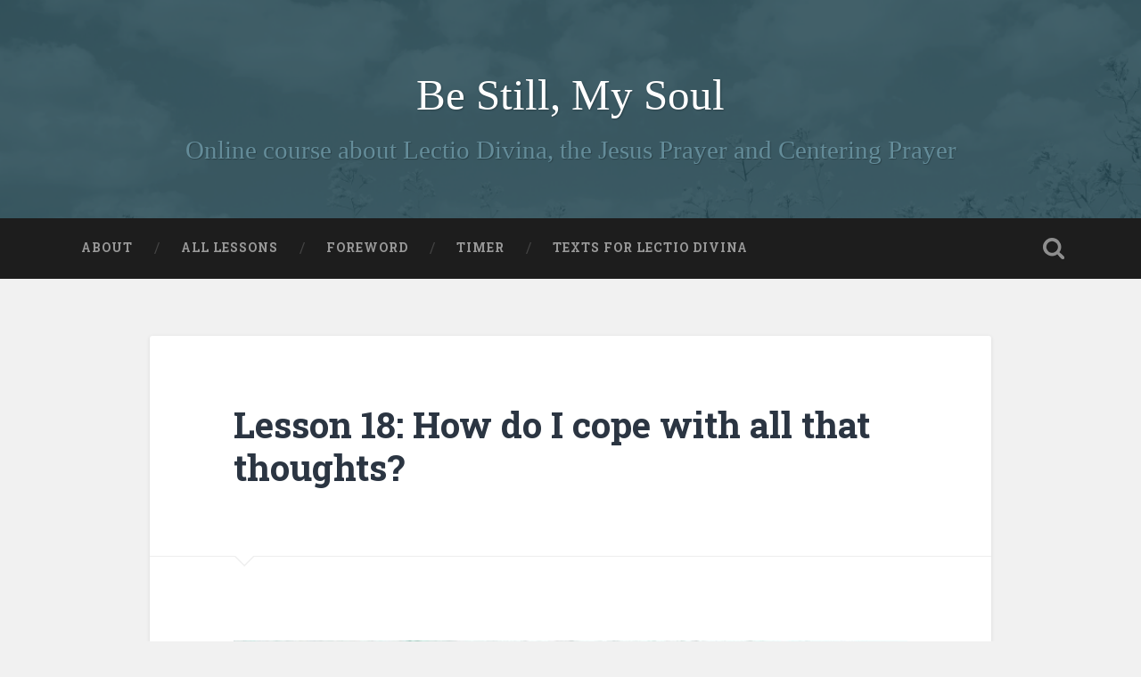

--- FILE ---
content_type: text/html; charset=UTF-8
request_url: https://bestillmysoul.net/lesson-18/
body_size: 13978
content:
<!DOCTYPE html>

<html lang="nl-NL">

	<head>
		
		<meta charset="UTF-8">
		<meta name="viewport" content="width=device-width, initial-scale=1.0, maximum-scale=1.0, user-scalable=no" >
						 
		<title>Lesson 18: How do I cope with all that thoughts? &#8211; Be Still, My Soul</title>
<meta name='robots' content='max-image-preview:large' />
<link rel="alternate" type="application/rss+xml" title="Be Still, My Soul &raquo; feed" href="https://bestillmysoul.net/feed/" />
<link rel="alternate" type="application/rss+xml" title="Be Still, My Soul &raquo; reacties feed" href="https://bestillmysoul.net/comments/feed/" />
<link rel="alternate" title="oEmbed (JSON)" type="application/json+oembed" href="https://bestillmysoul.net/wp-json/oembed/1.0/embed?url=https%3A%2F%2Fbestillmysoul.net%2Flesson-18%2F" />
<link rel="alternate" title="oEmbed (XML)" type="text/xml+oembed" href="https://bestillmysoul.net/wp-json/oembed/1.0/embed?url=https%3A%2F%2Fbestillmysoul.net%2Flesson-18%2F&#038;format=xml" />
<style id='wp-img-auto-sizes-contain-inline-css' type='text/css'>
img:is([sizes=auto i],[sizes^="auto," i]){contain-intrinsic-size:3000px 1500px}
/*# sourceURL=wp-img-auto-sizes-contain-inline-css */
</style>
<style id='wp-emoji-styles-inline-css' type='text/css'>

	img.wp-smiley, img.emoji {
		display: inline !important;
		border: none !important;
		box-shadow: none !important;
		height: 1em !important;
		width: 1em !important;
		margin: 0 0.07em !important;
		vertical-align: -0.1em !important;
		background: none !important;
		padding: 0 !important;
	}
/*# sourceURL=wp-emoji-styles-inline-css */
</style>
<style id='wp-block-library-inline-css' type='text/css'>
:root{--wp-block-synced-color:#7a00df;--wp-block-synced-color--rgb:122,0,223;--wp-bound-block-color:var(--wp-block-synced-color);--wp-editor-canvas-background:#ddd;--wp-admin-theme-color:#007cba;--wp-admin-theme-color--rgb:0,124,186;--wp-admin-theme-color-darker-10:#006ba1;--wp-admin-theme-color-darker-10--rgb:0,107,160.5;--wp-admin-theme-color-darker-20:#005a87;--wp-admin-theme-color-darker-20--rgb:0,90,135;--wp-admin-border-width-focus:2px}@media (min-resolution:192dpi){:root{--wp-admin-border-width-focus:1.5px}}.wp-element-button{cursor:pointer}:root .has-very-light-gray-background-color{background-color:#eee}:root .has-very-dark-gray-background-color{background-color:#313131}:root .has-very-light-gray-color{color:#eee}:root .has-very-dark-gray-color{color:#313131}:root .has-vivid-green-cyan-to-vivid-cyan-blue-gradient-background{background:linear-gradient(135deg,#00d084,#0693e3)}:root .has-purple-crush-gradient-background{background:linear-gradient(135deg,#34e2e4,#4721fb 50%,#ab1dfe)}:root .has-hazy-dawn-gradient-background{background:linear-gradient(135deg,#faaca8,#dad0ec)}:root .has-subdued-olive-gradient-background{background:linear-gradient(135deg,#fafae1,#67a671)}:root .has-atomic-cream-gradient-background{background:linear-gradient(135deg,#fdd79a,#004a59)}:root .has-nightshade-gradient-background{background:linear-gradient(135deg,#330968,#31cdcf)}:root .has-midnight-gradient-background{background:linear-gradient(135deg,#020381,#2874fc)}:root{--wp--preset--font-size--normal:16px;--wp--preset--font-size--huge:42px}.has-regular-font-size{font-size:1em}.has-larger-font-size{font-size:2.625em}.has-normal-font-size{font-size:var(--wp--preset--font-size--normal)}.has-huge-font-size{font-size:var(--wp--preset--font-size--huge)}.has-text-align-center{text-align:center}.has-text-align-left{text-align:left}.has-text-align-right{text-align:right}.has-fit-text{white-space:nowrap!important}#end-resizable-editor-section{display:none}.aligncenter{clear:both}.items-justified-left{justify-content:flex-start}.items-justified-center{justify-content:center}.items-justified-right{justify-content:flex-end}.items-justified-space-between{justify-content:space-between}.screen-reader-text{border:0;clip-path:inset(50%);height:1px;margin:-1px;overflow:hidden;padding:0;position:absolute;width:1px;word-wrap:normal!important}.screen-reader-text:focus{background-color:#ddd;clip-path:none;color:#444;display:block;font-size:1em;height:auto;left:5px;line-height:normal;padding:15px 23px 14px;text-decoration:none;top:5px;width:auto;z-index:100000}html :where(.has-border-color){border-style:solid}html :where([style*=border-top-color]){border-top-style:solid}html :where([style*=border-right-color]){border-right-style:solid}html :where([style*=border-bottom-color]){border-bottom-style:solid}html :where([style*=border-left-color]){border-left-style:solid}html :where([style*=border-width]){border-style:solid}html :where([style*=border-top-width]){border-top-style:solid}html :where([style*=border-right-width]){border-right-style:solid}html :where([style*=border-bottom-width]){border-bottom-style:solid}html :where([style*=border-left-width]){border-left-style:solid}html :where(img[class*=wp-image-]){height:auto;max-width:100%}:where(figure){margin:0 0 1em}html :where(.is-position-sticky){--wp-admin--admin-bar--position-offset:var(--wp-admin--admin-bar--height,0px)}@media screen and (max-width:600px){html :where(.is-position-sticky){--wp-admin--admin-bar--position-offset:0px}}

/*# sourceURL=wp-block-library-inline-css */
</style><style id='wp-block-button-inline-css' type='text/css'>
.wp-block-button__link{align-content:center;box-sizing:border-box;cursor:pointer;display:inline-block;height:100%;text-align:center;word-break:break-word}.wp-block-button__link.aligncenter{text-align:center}.wp-block-button__link.alignright{text-align:right}:where(.wp-block-button__link){border-radius:9999px;box-shadow:none;padding:calc(.667em + 2px) calc(1.333em + 2px);text-decoration:none}.wp-block-button[style*=text-decoration] .wp-block-button__link{text-decoration:inherit}.wp-block-buttons>.wp-block-button.has-custom-width{max-width:none}.wp-block-buttons>.wp-block-button.has-custom-width .wp-block-button__link{width:100%}.wp-block-buttons>.wp-block-button.has-custom-font-size .wp-block-button__link{font-size:inherit}.wp-block-buttons>.wp-block-button.wp-block-button__width-25{width:calc(25% - var(--wp--style--block-gap, .5em)*.75)}.wp-block-buttons>.wp-block-button.wp-block-button__width-50{width:calc(50% - var(--wp--style--block-gap, .5em)*.5)}.wp-block-buttons>.wp-block-button.wp-block-button__width-75{width:calc(75% - var(--wp--style--block-gap, .5em)*.25)}.wp-block-buttons>.wp-block-button.wp-block-button__width-100{flex-basis:100%;width:100%}.wp-block-buttons.is-vertical>.wp-block-button.wp-block-button__width-25{width:25%}.wp-block-buttons.is-vertical>.wp-block-button.wp-block-button__width-50{width:50%}.wp-block-buttons.is-vertical>.wp-block-button.wp-block-button__width-75{width:75%}.wp-block-button.is-style-squared,.wp-block-button__link.wp-block-button.is-style-squared{border-radius:0}.wp-block-button.no-border-radius,.wp-block-button__link.no-border-radius{border-radius:0!important}:root :where(.wp-block-button .wp-block-button__link.is-style-outline),:root :where(.wp-block-button.is-style-outline>.wp-block-button__link){border:2px solid;padding:.667em 1.333em}:root :where(.wp-block-button .wp-block-button__link.is-style-outline:not(.has-text-color)),:root :where(.wp-block-button.is-style-outline>.wp-block-button__link:not(.has-text-color)){color:currentColor}:root :where(.wp-block-button .wp-block-button__link.is-style-outline:not(.has-background)),:root :where(.wp-block-button.is-style-outline>.wp-block-button__link:not(.has-background)){background-color:initial;background-image:none}
/*# sourceURL=https://bestillmysoul.net/wp-includes/blocks/button/style.min.css */
</style>
<style id='wp-block-heading-inline-css' type='text/css'>
h1:where(.wp-block-heading).has-background,h2:where(.wp-block-heading).has-background,h3:where(.wp-block-heading).has-background,h4:where(.wp-block-heading).has-background,h5:where(.wp-block-heading).has-background,h6:where(.wp-block-heading).has-background{padding:1.25em 2.375em}h1.has-text-align-left[style*=writing-mode]:where([style*=vertical-lr]),h1.has-text-align-right[style*=writing-mode]:where([style*=vertical-rl]),h2.has-text-align-left[style*=writing-mode]:where([style*=vertical-lr]),h2.has-text-align-right[style*=writing-mode]:where([style*=vertical-rl]),h3.has-text-align-left[style*=writing-mode]:where([style*=vertical-lr]),h3.has-text-align-right[style*=writing-mode]:where([style*=vertical-rl]),h4.has-text-align-left[style*=writing-mode]:where([style*=vertical-lr]),h4.has-text-align-right[style*=writing-mode]:where([style*=vertical-rl]),h5.has-text-align-left[style*=writing-mode]:where([style*=vertical-lr]),h5.has-text-align-right[style*=writing-mode]:where([style*=vertical-rl]),h6.has-text-align-left[style*=writing-mode]:where([style*=vertical-lr]),h6.has-text-align-right[style*=writing-mode]:where([style*=vertical-rl]){rotate:180deg}
/*# sourceURL=https://bestillmysoul.net/wp-includes/blocks/heading/style.min.css */
</style>
<style id='wp-block-image-inline-css' type='text/css'>
.wp-block-image>a,.wp-block-image>figure>a{display:inline-block}.wp-block-image img{box-sizing:border-box;height:auto;max-width:100%;vertical-align:bottom}@media not (prefers-reduced-motion){.wp-block-image img.hide{visibility:hidden}.wp-block-image img.show{animation:show-content-image .4s}}.wp-block-image[style*=border-radius] img,.wp-block-image[style*=border-radius]>a{border-radius:inherit}.wp-block-image.has-custom-border img{box-sizing:border-box}.wp-block-image.aligncenter{text-align:center}.wp-block-image.alignfull>a,.wp-block-image.alignwide>a{width:100%}.wp-block-image.alignfull img,.wp-block-image.alignwide img{height:auto;width:100%}.wp-block-image .aligncenter,.wp-block-image .alignleft,.wp-block-image .alignright,.wp-block-image.aligncenter,.wp-block-image.alignleft,.wp-block-image.alignright{display:table}.wp-block-image .aligncenter>figcaption,.wp-block-image .alignleft>figcaption,.wp-block-image .alignright>figcaption,.wp-block-image.aligncenter>figcaption,.wp-block-image.alignleft>figcaption,.wp-block-image.alignright>figcaption{caption-side:bottom;display:table-caption}.wp-block-image .alignleft{float:left;margin:.5em 1em .5em 0}.wp-block-image .alignright{float:right;margin:.5em 0 .5em 1em}.wp-block-image .aligncenter{margin-left:auto;margin-right:auto}.wp-block-image :where(figcaption){margin-bottom:1em;margin-top:.5em}.wp-block-image.is-style-circle-mask img{border-radius:9999px}@supports ((-webkit-mask-image:none) or (mask-image:none)) or (-webkit-mask-image:none){.wp-block-image.is-style-circle-mask img{border-radius:0;-webkit-mask-image:url('data:image/svg+xml;utf8,<svg viewBox="0 0 100 100" xmlns="http://www.w3.org/2000/svg"><circle cx="50" cy="50" r="50"/></svg>');mask-image:url('data:image/svg+xml;utf8,<svg viewBox="0 0 100 100" xmlns="http://www.w3.org/2000/svg"><circle cx="50" cy="50" r="50"/></svg>');mask-mode:alpha;-webkit-mask-position:center;mask-position:center;-webkit-mask-repeat:no-repeat;mask-repeat:no-repeat;-webkit-mask-size:contain;mask-size:contain}}:root :where(.wp-block-image.is-style-rounded img,.wp-block-image .is-style-rounded img){border-radius:9999px}.wp-block-image figure{margin:0}.wp-lightbox-container{display:flex;flex-direction:column;position:relative}.wp-lightbox-container img{cursor:zoom-in}.wp-lightbox-container img:hover+button{opacity:1}.wp-lightbox-container button{align-items:center;backdrop-filter:blur(16px) saturate(180%);background-color:#5a5a5a40;border:none;border-radius:4px;cursor:zoom-in;display:flex;height:20px;justify-content:center;opacity:0;padding:0;position:absolute;right:16px;text-align:center;top:16px;width:20px;z-index:100}@media not (prefers-reduced-motion){.wp-lightbox-container button{transition:opacity .2s ease}}.wp-lightbox-container button:focus-visible{outline:3px auto #5a5a5a40;outline:3px auto -webkit-focus-ring-color;outline-offset:3px}.wp-lightbox-container button:hover{cursor:pointer;opacity:1}.wp-lightbox-container button:focus{opacity:1}.wp-lightbox-container button:focus,.wp-lightbox-container button:hover,.wp-lightbox-container button:not(:hover):not(:active):not(.has-background){background-color:#5a5a5a40;border:none}.wp-lightbox-overlay{box-sizing:border-box;cursor:zoom-out;height:100vh;left:0;overflow:hidden;position:fixed;top:0;visibility:hidden;width:100%;z-index:100000}.wp-lightbox-overlay .close-button{align-items:center;cursor:pointer;display:flex;justify-content:center;min-height:40px;min-width:40px;padding:0;position:absolute;right:calc(env(safe-area-inset-right) + 16px);top:calc(env(safe-area-inset-top) + 16px);z-index:5000000}.wp-lightbox-overlay .close-button:focus,.wp-lightbox-overlay .close-button:hover,.wp-lightbox-overlay .close-button:not(:hover):not(:active):not(.has-background){background:none;border:none}.wp-lightbox-overlay .lightbox-image-container{height:var(--wp--lightbox-container-height);left:50%;overflow:hidden;position:absolute;top:50%;transform:translate(-50%,-50%);transform-origin:top left;width:var(--wp--lightbox-container-width);z-index:9999999999}.wp-lightbox-overlay .wp-block-image{align-items:center;box-sizing:border-box;display:flex;height:100%;justify-content:center;margin:0;position:relative;transform-origin:0 0;width:100%;z-index:3000000}.wp-lightbox-overlay .wp-block-image img{height:var(--wp--lightbox-image-height);min-height:var(--wp--lightbox-image-height);min-width:var(--wp--lightbox-image-width);width:var(--wp--lightbox-image-width)}.wp-lightbox-overlay .wp-block-image figcaption{display:none}.wp-lightbox-overlay button{background:none;border:none}.wp-lightbox-overlay .scrim{background-color:#fff;height:100%;opacity:.9;position:absolute;width:100%;z-index:2000000}.wp-lightbox-overlay.active{visibility:visible}@media not (prefers-reduced-motion){.wp-lightbox-overlay.active{animation:turn-on-visibility .25s both}.wp-lightbox-overlay.active img{animation:turn-on-visibility .35s both}.wp-lightbox-overlay.show-closing-animation:not(.active){animation:turn-off-visibility .35s both}.wp-lightbox-overlay.show-closing-animation:not(.active) img{animation:turn-off-visibility .25s both}.wp-lightbox-overlay.zoom.active{animation:none;opacity:1;visibility:visible}.wp-lightbox-overlay.zoom.active .lightbox-image-container{animation:lightbox-zoom-in .4s}.wp-lightbox-overlay.zoom.active .lightbox-image-container img{animation:none}.wp-lightbox-overlay.zoom.active .scrim{animation:turn-on-visibility .4s forwards}.wp-lightbox-overlay.zoom.show-closing-animation:not(.active){animation:none}.wp-lightbox-overlay.zoom.show-closing-animation:not(.active) .lightbox-image-container{animation:lightbox-zoom-out .4s}.wp-lightbox-overlay.zoom.show-closing-animation:not(.active) .lightbox-image-container img{animation:none}.wp-lightbox-overlay.zoom.show-closing-animation:not(.active) .scrim{animation:turn-off-visibility .4s forwards}}@keyframes show-content-image{0%{visibility:hidden}99%{visibility:hidden}to{visibility:visible}}@keyframes turn-on-visibility{0%{opacity:0}to{opacity:1}}@keyframes turn-off-visibility{0%{opacity:1;visibility:visible}99%{opacity:0;visibility:visible}to{opacity:0;visibility:hidden}}@keyframes lightbox-zoom-in{0%{transform:translate(calc((-100vw + var(--wp--lightbox-scrollbar-width))/2 + var(--wp--lightbox-initial-left-position)),calc(-50vh + var(--wp--lightbox-initial-top-position))) scale(var(--wp--lightbox-scale))}to{transform:translate(-50%,-50%) scale(1)}}@keyframes lightbox-zoom-out{0%{transform:translate(-50%,-50%) scale(1);visibility:visible}99%{visibility:visible}to{transform:translate(calc((-100vw + var(--wp--lightbox-scrollbar-width))/2 + var(--wp--lightbox-initial-left-position)),calc(-50vh + var(--wp--lightbox-initial-top-position))) scale(var(--wp--lightbox-scale));visibility:hidden}}
/*# sourceURL=https://bestillmysoul.net/wp-includes/blocks/image/style.min.css */
</style>
<style id='wp-block-list-inline-css' type='text/css'>
ol,ul{box-sizing:border-box}:root :where(.wp-block-list.has-background){padding:1.25em 2.375em}
/*# sourceURL=https://bestillmysoul.net/wp-includes/blocks/list/style.min.css */
</style>
<style id='wp-block-buttons-inline-css' type='text/css'>
.wp-block-buttons{box-sizing:border-box}.wp-block-buttons.is-vertical{flex-direction:column}.wp-block-buttons.is-vertical>.wp-block-button:last-child{margin-bottom:0}.wp-block-buttons>.wp-block-button{display:inline-block;margin:0}.wp-block-buttons.is-content-justification-left{justify-content:flex-start}.wp-block-buttons.is-content-justification-left.is-vertical{align-items:flex-start}.wp-block-buttons.is-content-justification-center{justify-content:center}.wp-block-buttons.is-content-justification-center.is-vertical{align-items:center}.wp-block-buttons.is-content-justification-right{justify-content:flex-end}.wp-block-buttons.is-content-justification-right.is-vertical{align-items:flex-end}.wp-block-buttons.is-content-justification-space-between{justify-content:space-between}.wp-block-buttons.aligncenter{text-align:center}.wp-block-buttons:not(.is-content-justification-space-between,.is-content-justification-right,.is-content-justification-left,.is-content-justification-center) .wp-block-button.aligncenter{margin-left:auto;margin-right:auto;width:100%}.wp-block-buttons[style*=text-decoration] .wp-block-button,.wp-block-buttons[style*=text-decoration] .wp-block-button__link{text-decoration:inherit}.wp-block-buttons.has-custom-font-size .wp-block-button__link{font-size:inherit}.wp-block-buttons .wp-block-button__link{width:100%}.wp-block-button.aligncenter{text-align:center}
/*# sourceURL=https://bestillmysoul.net/wp-includes/blocks/buttons/style.min.css */
</style>
<style id='wp-block-audio-inline-css' type='text/css'>
.wp-block-audio{box-sizing:border-box}.wp-block-audio :where(figcaption){margin-bottom:1em;margin-top:.5em}.wp-block-audio audio{min-width:300px;width:100%}
/*# sourceURL=https://bestillmysoul.net/wp-includes/blocks/audio/style.min.css */
</style>
<style id='wp-block-embed-inline-css' type='text/css'>
.wp-block-embed.alignleft,.wp-block-embed.alignright,.wp-block[data-align=left]>[data-type="core/embed"],.wp-block[data-align=right]>[data-type="core/embed"]{max-width:360px;width:100%}.wp-block-embed.alignleft .wp-block-embed__wrapper,.wp-block-embed.alignright .wp-block-embed__wrapper,.wp-block[data-align=left]>[data-type="core/embed"] .wp-block-embed__wrapper,.wp-block[data-align=right]>[data-type="core/embed"] .wp-block-embed__wrapper{min-width:280px}.wp-block-cover .wp-block-embed{min-height:240px;min-width:320px}.wp-block-embed{overflow-wrap:break-word}.wp-block-embed :where(figcaption){margin-bottom:1em;margin-top:.5em}.wp-block-embed iframe{max-width:100%}.wp-block-embed__wrapper{position:relative}.wp-embed-responsive .wp-has-aspect-ratio .wp-block-embed__wrapper:before{content:"";display:block;padding-top:50%}.wp-embed-responsive .wp-has-aspect-ratio iframe{bottom:0;height:100%;left:0;position:absolute;right:0;top:0;width:100%}.wp-embed-responsive .wp-embed-aspect-21-9 .wp-block-embed__wrapper:before{padding-top:42.85%}.wp-embed-responsive .wp-embed-aspect-18-9 .wp-block-embed__wrapper:before{padding-top:50%}.wp-embed-responsive .wp-embed-aspect-16-9 .wp-block-embed__wrapper:before{padding-top:56.25%}.wp-embed-responsive .wp-embed-aspect-4-3 .wp-block-embed__wrapper:before{padding-top:75%}.wp-embed-responsive .wp-embed-aspect-1-1 .wp-block-embed__wrapper:before{padding-top:100%}.wp-embed-responsive .wp-embed-aspect-9-16 .wp-block-embed__wrapper:before{padding-top:177.77%}.wp-embed-responsive .wp-embed-aspect-1-2 .wp-block-embed__wrapper:before{padding-top:200%}
/*# sourceURL=https://bestillmysoul.net/wp-includes/blocks/embed/style.min.css */
</style>
<style id='wp-block-group-inline-css' type='text/css'>
.wp-block-group{box-sizing:border-box}:where(.wp-block-group.wp-block-group-is-layout-constrained){position:relative}
/*# sourceURL=https://bestillmysoul.net/wp-includes/blocks/group/style.min.css */
</style>
<style id='wp-block-paragraph-inline-css' type='text/css'>
.is-small-text{font-size:.875em}.is-regular-text{font-size:1em}.is-large-text{font-size:2.25em}.is-larger-text{font-size:3em}.has-drop-cap:not(:focus):first-letter{float:left;font-size:8.4em;font-style:normal;font-weight:100;line-height:.68;margin:.05em .1em 0 0;text-transform:uppercase}body.rtl .has-drop-cap:not(:focus):first-letter{float:none;margin-left:.1em}p.has-drop-cap.has-background{overflow:hidden}:root :where(p.has-background){padding:1.25em 2.375em}:where(p.has-text-color:not(.has-link-color)) a{color:inherit}p.has-text-align-left[style*="writing-mode:vertical-lr"],p.has-text-align-right[style*="writing-mode:vertical-rl"]{rotate:180deg}
/*# sourceURL=https://bestillmysoul.net/wp-includes/blocks/paragraph/style.min.css */
</style>
<style id='wp-block-quote-inline-css' type='text/css'>
.wp-block-quote{box-sizing:border-box;overflow-wrap:break-word}.wp-block-quote.is-large:where(:not(.is-style-plain)),.wp-block-quote.is-style-large:where(:not(.is-style-plain)){margin-bottom:1em;padding:0 1em}.wp-block-quote.is-large:where(:not(.is-style-plain)) p,.wp-block-quote.is-style-large:where(:not(.is-style-plain)) p{font-size:1.5em;font-style:italic;line-height:1.6}.wp-block-quote.is-large:where(:not(.is-style-plain)) cite,.wp-block-quote.is-large:where(:not(.is-style-plain)) footer,.wp-block-quote.is-style-large:where(:not(.is-style-plain)) cite,.wp-block-quote.is-style-large:where(:not(.is-style-plain)) footer{font-size:1.125em;text-align:right}.wp-block-quote>cite{display:block}
/*# sourceURL=https://bestillmysoul.net/wp-includes/blocks/quote/style.min.css */
</style>
<style id='global-styles-inline-css' type='text/css'>
:root{--wp--preset--aspect-ratio--square: 1;--wp--preset--aspect-ratio--4-3: 4/3;--wp--preset--aspect-ratio--3-4: 3/4;--wp--preset--aspect-ratio--3-2: 3/2;--wp--preset--aspect-ratio--2-3: 2/3;--wp--preset--aspect-ratio--16-9: 16/9;--wp--preset--aspect-ratio--9-16: 9/16;--wp--preset--color--black: #222;--wp--preset--color--cyan-bluish-gray: #abb8c3;--wp--preset--color--white: #fff;--wp--preset--color--pale-pink: #f78da7;--wp--preset--color--vivid-red: #cf2e2e;--wp--preset--color--luminous-vivid-orange: #ff6900;--wp--preset--color--luminous-vivid-amber: #fcb900;--wp--preset--color--light-green-cyan: #7bdcb5;--wp--preset--color--vivid-green-cyan: #00d084;--wp--preset--color--pale-cyan-blue: #8ed1fc;--wp--preset--color--vivid-cyan-blue: #0693e3;--wp--preset--color--vivid-purple: #9b51e0;--wp--preset--color--accent: #13C4A5;--wp--preset--color--dark-gray: #444;--wp--preset--color--medium-gray: #666;--wp--preset--color--light-gray: #888;--wp--preset--gradient--vivid-cyan-blue-to-vivid-purple: linear-gradient(135deg,rgb(6,147,227) 0%,rgb(155,81,224) 100%);--wp--preset--gradient--light-green-cyan-to-vivid-green-cyan: linear-gradient(135deg,rgb(122,220,180) 0%,rgb(0,208,130) 100%);--wp--preset--gradient--luminous-vivid-amber-to-luminous-vivid-orange: linear-gradient(135deg,rgb(252,185,0) 0%,rgb(255,105,0) 100%);--wp--preset--gradient--luminous-vivid-orange-to-vivid-red: linear-gradient(135deg,rgb(255,105,0) 0%,rgb(207,46,46) 100%);--wp--preset--gradient--very-light-gray-to-cyan-bluish-gray: linear-gradient(135deg,rgb(238,238,238) 0%,rgb(169,184,195) 100%);--wp--preset--gradient--cool-to-warm-spectrum: linear-gradient(135deg,rgb(74,234,220) 0%,rgb(151,120,209) 20%,rgb(207,42,186) 40%,rgb(238,44,130) 60%,rgb(251,105,98) 80%,rgb(254,248,76) 100%);--wp--preset--gradient--blush-light-purple: linear-gradient(135deg,rgb(255,206,236) 0%,rgb(152,150,240) 100%);--wp--preset--gradient--blush-bordeaux: linear-gradient(135deg,rgb(254,205,165) 0%,rgb(254,45,45) 50%,rgb(107,0,62) 100%);--wp--preset--gradient--luminous-dusk: linear-gradient(135deg,rgb(255,203,112) 0%,rgb(199,81,192) 50%,rgb(65,88,208) 100%);--wp--preset--gradient--pale-ocean: linear-gradient(135deg,rgb(255,245,203) 0%,rgb(182,227,212) 50%,rgb(51,167,181) 100%);--wp--preset--gradient--electric-grass: linear-gradient(135deg,rgb(202,248,128) 0%,rgb(113,206,126) 100%);--wp--preset--gradient--midnight: linear-gradient(135deg,rgb(2,3,129) 0%,rgb(40,116,252) 100%);--wp--preset--font-size--small: 16px;--wp--preset--font-size--medium: 20px;--wp--preset--font-size--large: 24px;--wp--preset--font-size--x-large: 42px;--wp--preset--font-size--regular: 18px;--wp--preset--font-size--larger: 32px;--wp--preset--spacing--20: 0.44rem;--wp--preset--spacing--30: 0.67rem;--wp--preset--spacing--40: 1rem;--wp--preset--spacing--50: 1.5rem;--wp--preset--spacing--60: 2.25rem;--wp--preset--spacing--70: 3.38rem;--wp--preset--spacing--80: 5.06rem;--wp--preset--shadow--natural: 6px 6px 9px rgba(0, 0, 0, 0.2);--wp--preset--shadow--deep: 12px 12px 50px rgba(0, 0, 0, 0.4);--wp--preset--shadow--sharp: 6px 6px 0px rgba(0, 0, 0, 0.2);--wp--preset--shadow--outlined: 6px 6px 0px -3px rgb(255, 255, 255), 6px 6px rgb(0, 0, 0);--wp--preset--shadow--crisp: 6px 6px 0px rgb(0, 0, 0);}:where(.is-layout-flex){gap: 0.5em;}:where(.is-layout-grid){gap: 0.5em;}body .is-layout-flex{display: flex;}.is-layout-flex{flex-wrap: wrap;align-items: center;}.is-layout-flex > :is(*, div){margin: 0;}body .is-layout-grid{display: grid;}.is-layout-grid > :is(*, div){margin: 0;}:where(.wp-block-columns.is-layout-flex){gap: 2em;}:where(.wp-block-columns.is-layout-grid){gap: 2em;}:where(.wp-block-post-template.is-layout-flex){gap: 1.25em;}:where(.wp-block-post-template.is-layout-grid){gap: 1.25em;}.has-black-color{color: var(--wp--preset--color--black) !important;}.has-cyan-bluish-gray-color{color: var(--wp--preset--color--cyan-bluish-gray) !important;}.has-white-color{color: var(--wp--preset--color--white) !important;}.has-pale-pink-color{color: var(--wp--preset--color--pale-pink) !important;}.has-vivid-red-color{color: var(--wp--preset--color--vivid-red) !important;}.has-luminous-vivid-orange-color{color: var(--wp--preset--color--luminous-vivid-orange) !important;}.has-luminous-vivid-amber-color{color: var(--wp--preset--color--luminous-vivid-amber) !important;}.has-light-green-cyan-color{color: var(--wp--preset--color--light-green-cyan) !important;}.has-vivid-green-cyan-color{color: var(--wp--preset--color--vivid-green-cyan) !important;}.has-pale-cyan-blue-color{color: var(--wp--preset--color--pale-cyan-blue) !important;}.has-vivid-cyan-blue-color{color: var(--wp--preset--color--vivid-cyan-blue) !important;}.has-vivid-purple-color{color: var(--wp--preset--color--vivid-purple) !important;}.has-black-background-color{background-color: var(--wp--preset--color--black) !important;}.has-cyan-bluish-gray-background-color{background-color: var(--wp--preset--color--cyan-bluish-gray) !important;}.has-white-background-color{background-color: var(--wp--preset--color--white) !important;}.has-pale-pink-background-color{background-color: var(--wp--preset--color--pale-pink) !important;}.has-vivid-red-background-color{background-color: var(--wp--preset--color--vivid-red) !important;}.has-luminous-vivid-orange-background-color{background-color: var(--wp--preset--color--luminous-vivid-orange) !important;}.has-luminous-vivid-amber-background-color{background-color: var(--wp--preset--color--luminous-vivid-amber) !important;}.has-light-green-cyan-background-color{background-color: var(--wp--preset--color--light-green-cyan) !important;}.has-vivid-green-cyan-background-color{background-color: var(--wp--preset--color--vivid-green-cyan) !important;}.has-pale-cyan-blue-background-color{background-color: var(--wp--preset--color--pale-cyan-blue) !important;}.has-vivid-cyan-blue-background-color{background-color: var(--wp--preset--color--vivid-cyan-blue) !important;}.has-vivid-purple-background-color{background-color: var(--wp--preset--color--vivid-purple) !important;}.has-black-border-color{border-color: var(--wp--preset--color--black) !important;}.has-cyan-bluish-gray-border-color{border-color: var(--wp--preset--color--cyan-bluish-gray) !important;}.has-white-border-color{border-color: var(--wp--preset--color--white) !important;}.has-pale-pink-border-color{border-color: var(--wp--preset--color--pale-pink) !important;}.has-vivid-red-border-color{border-color: var(--wp--preset--color--vivid-red) !important;}.has-luminous-vivid-orange-border-color{border-color: var(--wp--preset--color--luminous-vivid-orange) !important;}.has-luminous-vivid-amber-border-color{border-color: var(--wp--preset--color--luminous-vivid-amber) !important;}.has-light-green-cyan-border-color{border-color: var(--wp--preset--color--light-green-cyan) !important;}.has-vivid-green-cyan-border-color{border-color: var(--wp--preset--color--vivid-green-cyan) !important;}.has-pale-cyan-blue-border-color{border-color: var(--wp--preset--color--pale-cyan-blue) !important;}.has-vivid-cyan-blue-border-color{border-color: var(--wp--preset--color--vivid-cyan-blue) !important;}.has-vivid-purple-border-color{border-color: var(--wp--preset--color--vivid-purple) !important;}.has-vivid-cyan-blue-to-vivid-purple-gradient-background{background: var(--wp--preset--gradient--vivid-cyan-blue-to-vivid-purple) !important;}.has-light-green-cyan-to-vivid-green-cyan-gradient-background{background: var(--wp--preset--gradient--light-green-cyan-to-vivid-green-cyan) !important;}.has-luminous-vivid-amber-to-luminous-vivid-orange-gradient-background{background: var(--wp--preset--gradient--luminous-vivid-amber-to-luminous-vivid-orange) !important;}.has-luminous-vivid-orange-to-vivid-red-gradient-background{background: var(--wp--preset--gradient--luminous-vivid-orange-to-vivid-red) !important;}.has-very-light-gray-to-cyan-bluish-gray-gradient-background{background: var(--wp--preset--gradient--very-light-gray-to-cyan-bluish-gray) !important;}.has-cool-to-warm-spectrum-gradient-background{background: var(--wp--preset--gradient--cool-to-warm-spectrum) !important;}.has-blush-light-purple-gradient-background{background: var(--wp--preset--gradient--blush-light-purple) !important;}.has-blush-bordeaux-gradient-background{background: var(--wp--preset--gradient--blush-bordeaux) !important;}.has-luminous-dusk-gradient-background{background: var(--wp--preset--gradient--luminous-dusk) !important;}.has-pale-ocean-gradient-background{background: var(--wp--preset--gradient--pale-ocean) !important;}.has-electric-grass-gradient-background{background: var(--wp--preset--gradient--electric-grass) !important;}.has-midnight-gradient-background{background: var(--wp--preset--gradient--midnight) !important;}.has-small-font-size{font-size: var(--wp--preset--font-size--small) !important;}.has-medium-font-size{font-size: var(--wp--preset--font-size--medium) !important;}.has-large-font-size{font-size: var(--wp--preset--font-size--large) !important;}.has-x-large-font-size{font-size: var(--wp--preset--font-size--x-large) !important;}
/*# sourceURL=global-styles-inline-css */
</style>

<style id='classic-theme-styles-inline-css' type='text/css'>
/*! This file is auto-generated */
.wp-block-button__link{color:#fff;background-color:#32373c;border-radius:9999px;box-shadow:none;text-decoration:none;padding:calc(.667em + 2px) calc(1.333em + 2px);font-size:1.125em}.wp-block-file__button{background:#32373c;color:#fff;text-decoration:none}
/*# sourceURL=/wp-includes/css/classic-themes.min.css */
</style>
<link rel='stylesheet' id='baskerville_googleFonts-css' href='//fonts.googleapis.com/css?family=Roboto+Slab%3A400%2C700%7CRoboto%3A400%2C400italic%2C700%2C700italic%2C300%7CPacifico%3A400&#038;ver=2.1.4' type='text/css' media='all' />
<link rel='stylesheet' id='baskerville_style-css' href='https://bestillmysoul.net/wp-content/themes/baskerville/style.css?ver=2.1.4' type='text/css' media='all' />
<script type="text/javascript" src="https://bestillmysoul.net/wp-includes/js/jquery/jquery.min.js?ver=3.7.1" id="jquery-core-js"></script>
<script type="text/javascript" src="https://bestillmysoul.net/wp-includes/js/jquery/jquery-migrate.min.js?ver=3.4.1" id="jquery-migrate-js"></script>
<script type="text/javascript" src="https://bestillmysoul.net/wp-includes/js/imagesloaded.min.js?ver=5.0.0" id="imagesloaded-js"></script>
<script type="text/javascript" src="https://bestillmysoul.net/wp-includes/js/masonry.min.js?ver=4.2.2" id="masonry-js"></script>
<script type="text/javascript" src="https://bestillmysoul.net/wp-content/themes/baskerville/js/jquery.flexslider-min.js?ver=2.7.2" id="baskerville_flexslider-js"></script>
<script type="text/javascript" src="https://bestillmysoul.net/wp-content/themes/baskerville/js/global.js?ver=2.1.4" id="baskerville_global-js"></script>
<link rel="https://api.w.org/" href="https://bestillmysoul.net/wp-json/" /><link rel="alternate" title="JSON" type="application/json" href="https://bestillmysoul.net/wp-json/wp/v2/pages/250" /><link rel="EditURI" type="application/rsd+xml" title="RSD" href="https://bestillmysoul.net/xmlrpc.php?rsd" />
<meta name="generator" content="WordPress 6.9" />
<link rel="canonical" href="https://bestillmysoul.net/lesson-18/" />
<link rel='shortlink' href='https://bestillmysoul.net/?p=250' />
<style type="text/css">.recentcomments a{display:inline !important;padding:0 !important;margin:0 !important;}</style><link rel="icon" href="https://bestillmysoul.net/wp-content/uploads/2021/10/cropped-1-1-afbeeldingen-stoel-32x32.png" sizes="32x32" />
<link rel="icon" href="https://bestillmysoul.net/wp-content/uploads/2021/10/cropped-1-1-afbeeldingen-stoel-192x192.png" sizes="192x192" />
<link rel="apple-touch-icon" href="https://bestillmysoul.net/wp-content/uploads/2021/10/cropped-1-1-afbeeldingen-stoel-180x180.png" />
<meta name="msapplication-TileImage" content="https://bestillmysoul.net/wp-content/uploads/2021/10/cropped-1-1-afbeeldingen-stoel-270x270.png" />
		<style type="text/css" id="wp-custom-css">
			@import url('https://fonts.googleapis.com/css?family=lato&display=swap');

body {
	color:#333333;
	font-family: 'lato', sans-serif;
}

body a {
	color: #ffac42;
  text-decoration: none;
}

body a:hover {
	color: #f7a946;
  text-decoration: none;
}

.oranjetekst {
	color: #f7a946;
}

.donkergroenetekst {
	color: #124b5c;
}

.agenda-item {
	border-radius:10px;
	color:#555;
}

body h2 {
	font-size: 25px;
}

.post-title {
	color:black;
}

.ronde-hoeken {
	border-radius:10px;
}

.lesbutton {
		background-color: #f7a946;
		color: black;
}

.oranjelink {
		background-color: #fff;
		color: #f7a946;
}

.blog-title a {
    color: #fff;
		font-family: ubuntu;
		font-size: 1.2em;
}
.blog-title a:hover {
    color: #fff;
	font-size: 1.2em;
	font-family: ubuntu;
}
.blog-description {
    font-size: 1.6em;
    line-height: 50%;
    font-weight: 400;
	font-family: ubuntu;
	color:#648c99
;
}

.alignright img{
    border: 0px solid #fff;
}

.aligncenter img{
    border: 0px solid #fff;
}
.post-content
.has-accent-background-color {
    background-color: rangered;
}

.widget-content ul li:before {
    content: "•";
    position: absolute;
    left: 0;
    top: 0;
    color: rangered;
    font-size: 18px;
}

.post-header 
.post-title a:hover {
    color: rangered;
}		</style>
			
	</head>
	
	<body data-rsssl=1 class="wp-singular page-template page-template-template-nosidebar page-template-template-nosidebar-php page page-id-250 wp-theme-baskerville no-featured-image single single-post">

		
		<a class="skip-link button" href="#site-content">Ga naar de inhoud</a>
	
		<div class="header section small-padding bg-dark bg-image" style="background-image: url( https://bestillmysoul.net/wp-content/uploads/2022/07/cropped-Zonder-titel-1440-x-221-px-1.png );">
		
			<div class="cover"></div>
			
			<div class="header-search-block bg-graphite hidden">
				<form role="search"  method="get" class="searchform" action="https://bestillmysoul.net/">
	<label for="search-form-696e33980b345">
		<span class="screen-reader-text">Zoeken naar:</span>
		<input type="search" id="search-form-696e33980b345" class="search-field" placeholder="Zoekformulier" value="" name="s" />
	</label>
	<input type="submit" class="searchsubmit" value="Zoeken" />
</form>
			</div><!-- .header-search-block -->
					
			<div class="header-inner section-inner">
			
				
					<div class="blog-title">
						<a href="https://bestillmysoul.net" rel="home">Be Still, My Soul</a>
					</div>
				
											<h3 class="blog-description">Online course about Lectio Divina, the Jesus Prayer and Centering Prayer</h3>
									
											
			</div><!-- .header-inner -->
						
		</div><!-- .header -->
		
		<div class="navigation section no-padding bg-dark">
		
			<div class="navigation-inner section-inner">
			
				<button class="nav-toggle toggle fleft hidden">
					
					<div class="bar"></div>
					<div class="bar"></div>
					<div class="bar"></div>
					
				</button>
						
				<ul class="main-menu">
				
					<li id="menu-item-496" class="menu-item menu-item-type-post_type menu-item-object-page menu-item-496"><a href="https://bestillmysoul.net/about/">About</a></li>
<li id="menu-item-123" class="menu-item menu-item-type-post_type menu-item-object-page menu-item-home menu-item-123"><a href="https://bestillmysoul.net/">All lessons</a></li>
<li id="menu-item-491" class="menu-item menu-item-type-post_type menu-item-object-page menu-item-491"><a href="https://bestillmysoul.net/foreword/">Foreword</a></li>
<li id="menu-item-490" class="menu-item menu-item-type-post_type menu-item-object-page menu-item-490"><a href="https://bestillmysoul.net/timer/">Timer</a></li>
<li id="menu-item-562" class="menu-item menu-item-type-post_type menu-item-object-page menu-item-562"><a href="https://bestillmysoul.net/texts-for-lectio-divina/">Texts for lectio divina</a></li>
											
				</ul><!-- .main-menu -->
				 
				<button class="search-toggle toggle fright">
					<span class="screen-reader-text">Zoekveld uitvouwen</span>
				</button>
				 
				<div class="clear"></div>
				 
			</div><!-- .navigation-inner -->
			
		</div><!-- .navigation -->
		
		<div class="mobile-navigation section bg-graphite no-padding hidden">
					
			<ul class="mobile-menu">
			
				<li class="menu-item menu-item-type-post_type menu-item-object-page menu-item-496"><a href="https://bestillmysoul.net/about/">About</a></li>
<li class="menu-item menu-item-type-post_type menu-item-object-page menu-item-home menu-item-123"><a href="https://bestillmysoul.net/">All lessons</a></li>
<li class="menu-item menu-item-type-post_type menu-item-object-page menu-item-491"><a href="https://bestillmysoul.net/foreword/">Foreword</a></li>
<li class="menu-item menu-item-type-post_type menu-item-object-page menu-item-490"><a href="https://bestillmysoul.net/timer/">Timer</a></li>
<li class="menu-item menu-item-type-post_type menu-item-object-page menu-item-562"><a href="https://bestillmysoul.net/texts-for-lectio-divina/">Texts for lectio divina</a></li>
										
			 </ul><!-- .main-menu -->
		
		</div><!-- .mobile-navigation -->
<div class="wrapper section medium-padding" id="site-content">
										
	<div class="section-inner">
	
		<div class="content center">
	
					
					<div class="post">
					
						<div class="post-header">
													
							<h1 class="post-title">Lesson 18: How do I cope with all that thoughts?</h1>												
						</div><!-- .post-header -->
					
						
						<div class="post-content">

							
<div class="content_block" id="custom_post_widget-131">
<p class="has-text-align-center"></p>
</div>



<figure class="wp-block-image size-large"><img decoding="async" width="1024" height="818" src="https://bestillmysoul.net/wp-content/uploads/2021/11/18-How-do-I-deal-with-all-those-thoughts-1024x818.jpg" alt="" class="wp-image-444" srcset="https://bestillmysoul.net/wp-content/uploads/2021/11/18-How-do-I-deal-with-all-those-thoughts-1024x818.jpg 1024w, https://bestillmysoul.net/wp-content/uploads/2021/11/18-How-do-I-deal-with-all-those-thoughts-300x240.jpg 300w, https://bestillmysoul.net/wp-content/uploads/2021/11/18-How-do-I-deal-with-all-those-thoughts-768x614.jpg 768w, https://bestillmysoul.net/wp-content/uploads/2021/11/18-How-do-I-deal-with-all-those-thoughts-1536x1228.jpg 1536w, https://bestillmysoul.net/wp-content/uploads/2021/11/18-How-do-I-deal-with-all-those-thoughts-2048x1637.jpg 2048w, https://bestillmysoul.net/wp-content/uploads/2021/11/18-How-do-I-deal-with-all-those-thoughts-600x480.jpg 600w, https://bestillmysoul.net/wp-content/uploads/2021/11/18-How-do-I-deal-with-all-those-thoughts-945x755.jpg 945w" sizes="(max-width: 1024px) 100vw, 1024px" /><figcaption><em>Jesus said to her,&nbsp;“Mary.”&nbsp;She turned and said to him in Aramaic, “Rabboni!” (John 20:16</em>)</figcaption></figure>



<p>This is the third lesson on centering prayer. In this lesson, we will mainly focus on the second and third guidelines for this way of praying.</p>



<h2 class="wp-block-heading" id="18-1-placid-and-attentive"><strong>18.1 Placid and attentive</strong></h2>



<p>The second directive reads like this:</p>



<p><strong>2. Sit down, relax, quieten down, and connect with your desire to be in God&#8217;s presence. Then introduce the sacred word.</strong></p>



<p>After choosing your sacred word (best is to stick with a word for a while, this moment of choice does not return each time) you sit down relaxed. Find a manner and a place that suits you and where you can be at ease. You could also lie down, but chances are you will get so relaxed you fall asleep. Try to sit in a way that expresses both stillness and vigilance.</p>



<p>Recognize why you are going to take the time for centering prayer: not to tick a box on your (prayer)list, but because you long to spend time in God&#8217;s presence. He&#8217;s already there. Always. The time you’re spending now expresses your intention to acknowledge that God is here and He is engaged in your life, even when imperceivable to you. You can say a short prayer if you want, for example, &#8220;Holy Spirit, lead me in this time of prayer and silence.&#8221;</p>



<p>And now you introduce your sacred word. All that means is to &#8220;say&#8221; your sacred word in your mind (with your head and your heart). Softly. Without much emphasis. Like putting a tiny down feather on a pillow (a well-liked expression among practitioners of centering prayer).</p>



<h2 class="wp-block-heading" id="18-2-thoughts-and-other-stimuli"><strong>18.2 Thoughts and other stimuli</strong></h2>



<p>The third directive reads like this:</p>



<p><strong>3. Each time you find yourself distracted by thoughts or other stimuli, softly return to your sacred word, again and again.</strong></p>



<p>This is, in essence, the primary rule. This is what happens over and over. Because new thoughts keep coming up all the time, and other stimuli that divert your attention. You start thinking about something that just happened, about something you should not forget, your nose itches, you hear a noise outside. And so on. It is good to emphasize this: it’s completely normal and natural, there will always be various thoughts and stimuli to &#8220;take you away&#8221; from the reason you sat down in the first place. Specifically: to respond to your desire to be attentively present in God&#8217;s attentive presence.&nbsp;&nbsp;</p>



<p>It is useful to further delineate these &#8217;thoughts and other stimuli&#8217;. One can distinguish five categories:</p>



<p>1. <strong>The usual wanderings of our imagination</strong>: these are all those thoughts that arise as a result of activities that we have done or will be doing, or because of sounds we hear in the background, and so on.</p>



<p>2. <strong>Attractive thoughts</strong>: these are emotionally charged thoughts (either pleasant or unpleasant) which tend to be captivating and can engross you completely.</p>



<p>3.<strong> Insights</strong>: in silence you can gain sudden insights; a breakthrough in a problem you were working on, or beautiful and meaningful thoughts about God, about the Bible and about Jesus.</p>



<p>4. <strong>Self-reflection</strong>: you start thinking about the progress you are making with centering prayer, about why you are really doing this, or you might think: today this is going really well (or not at all). Or thoughts crop up about the way you feel, whether you experience peace and tranquility or not. Or possibly: ‘Should I choose a different sacred word though?’</p>



<p>5. <strong>Clearing the subconscious</strong>: we all carry experiences and memories with us that have faded into the background, stored deep in our subconscious. In the silence of the centering prayer those experiences come to the fore and demand attention.</p>



<h2 class="wp-block-heading" id="18-3-return-gently"><strong>18.3 Return gently</strong></h2>



<p>In all these cases this one rule applies: Come back to your prayer word, gently and without judgment. You are not meant to follow these thoughts or pay attention to these stimuli when they present themselves. That is the core of centering prayer: always going back to the intention of being in God&#8217;s presence. The time for centering prayer is not the time to reflect on things that have happened, not the time to gain fascinating insights and deliberate them, not the time to go through your schedule for the day to come, not the time to have a discussion in your head with people you might be angry with. Of course there are other times when this is permitted, just not during centering prayer.</p>



<p>That becomes even more clear when we list the things not to do during the centering prayer:&nbsp;</p>



<ul class="wp-block-list"><li><strong>Don&#8217;t resist your thoughts: </strong>this would require your attention and let these thoughts get a hold of you.</li><li><strong>Don&#8217;t retain on to those thoughts</strong>: they would only distract us from our intention.</li><li><strong>Don&#8217;t react emotionally to those thoughts</strong>: try to let go of emotional susceptibility.</li></ul>



<p>Instead:</p>



<ul class="wp-block-list"><li><strong>Return each time softly and gently to your sacred word </strong>that expresses your active desire to be in God&#8217;s presence.</li></ul>



<p>It&#8217;s easy to remember, four times an R: <em>Resist no thought, Retain no thought, React emotionally to no thought. </em>The only thing you do is:<em> Return to your sacred word.</em> </p>



<p>All those thoughts and distractions will be there again and again. Centering prayer is thus a constant exercise in letting go: letting go of the thoughts and stimuli that present themselves, leaving them for what they are, so they do not hold any power over you. All that remains is your active desire to be in God&#8217;s presence and to open up to His renewing activity within you.&nbsp;</p>



<p><a href="https://bestillmysoul.net/lesson-18-addition-thomas-keating-a-video/" target="_blank" rel="noreferrer noopener">Addition: Thomas Keating, a video</a></p>



<h2 class="wp-block-heading" id="reflecting"><strong>Reflecting</strong></h2>



<p>1. The above, I suspect, offers many new insights and information. What do you find most insightful? What really helps you?</p>



<p>2. Learning to let go is a very important aspect of centering prayer. How could learning to let go during prayer benefit you in your everyday life?</p>



<h2 class="wp-block-heading" id="practicing"><strong>Practicing</strong></h2>



<p>You can now choose any exercise you’d like to do with lectio divina, the Jesus prayer, or the centering prayer. If you wish to do lectio divina, you can choose a text from the selection, and decide the time you want to spend using the timer.</p>



<div class="content_block" id="custom_post_widget-343">
<div class="wp-block-buttons is-layout-flex wp-block-buttons-is-layout-flex">
<div class="wp-block-button"><a class="wp-block-button__link has-background" href="https://bestillmysoul.net/texts-for-lectio-divina/" style="background-color:#f7a946" target="_blank" rel="noreferrer noopener"><strong>Go to texts for lectio divina</strong></a></div>
</div>



<p>  </p>
</div>



<div class="content_block" id="custom_post_widget-282">
<p><strong>Choose your &#8217;timer&#8217;: </strong></p>



<figure class="wp-block-audio"><audio controls src="https://www.bestillmysoul.net/audio/4minutessilence.mp3"></audio></figure>



<figure class="wp-block-audio"><audio controls src="https://www.bestillmysoul.net/audio/8minutessilence.mp3"></audio></figure>



<figure class="wp-block-audio"><audio controls src="https://www.bestillmysoul.net/audio/15minutessilence.mp3"></audio></figure>



<figure class="wp-block-audio"><audio controls src="https://www.bestillmysoul.net/audio/20minutessilence.mp3"></audio></figure>
</div>



<p>There is a beautiful Taizé song that might help you to find rest and peace, Mon âme se repose (In God alone). If you like, you can first listen with your full attention to this hymn. The melody of this song is the melody you hear in the timer!</p>



<figure class="wp-block-embed is-type-video is-provider-youtube wp-block-embed-youtube wp-embed-aspect-16-9 wp-has-aspect-ratio"><div class="wp-block-embed__wrapper">
<iframe title="Mon Ame se Repose (In God Alone - Taize) [with lyrics for congregations]" width="676" height="380" src="https://www.youtube.com/embed/rnqAeJ3yFw8?feature=oembed" frameborder="0" allow="accelerometer; autoplay; clipboard-write; encrypted-media; gyroscope; picture-in-picture" allowfullscreen></iframe>
</div></figure>



<h2 class="wp-block-heading" id="inspiring-quote"><strong>Inspiring quote</strong></h2>



<p>This time a quote from Karin Seethaler, taken from a book she wrote about the power of contemplation and finding healing in the silence. It falls in line with the experience of doing lectio divina together with others (online or offline). She talks about the value of walking together on the ‘inner path’ in which lectio divina, the Jesus prayer, and centering prayer, for example, play an important role.</p>



<blockquote class="wp-block-quote is-layout-flow wp-block-quote-is-layout-flow"><p>To notice that one is not alone on one&#8217;s inner path is a valuable experience. Shared experiences strengthen the personal process and offer support in difficult times to carry on. Keeping silent and meditating together are experienced as sources of strength, just like sharing together. The presence of Christ can in fellowship be uniquely experienced.</p></blockquote>



<div class="content_block" id="custom_post_widget-133">
<div class="wp-block-group"><div class="wp-block-group__inner-container is-layout-flow wp-block-group-is-layout-flow">
<p>All lessons: <strong><a href="https://bestillmysoul.net/lesson-1/">1</a></strong> | <strong><a href="https://bestillmysoul.net/lesson-2/">2</a></strong> | <strong><a href="https://bestillmysoul.net/lesson-3/">3</a></strong> | <strong><a href="https://bestillmysoul.net/lesson-4/">4</a></strong> | <strong><a href="https://bestillmysoul.net/lesson-5/">5</a></strong> | <strong><a href="https://bestillmysoul.net/lesson-6/">6</a></strong> | <strong><a href="https://bestillmysoul.net/lesson-7/">7</a></strong> | <strong><a href="https://bestillmysoul.net/lesson-8/">8</a></strong> | <strong><a href="https://bestillmysoul.net/lesson-9/">9</a></strong> | <strong><a href="https://bestillmysoul.net/lesson-10/">10</a></strong> | <strong><a href="https://bestillmysoul.net/lesson-11/">11</a></strong>  | <strong><a href="https://bestillmysoul.net/lesson-12/">12</a></strong> | <strong><a href="https://bestillmysoul.net/lesson-13/">13</a></strong> | <strong><a href="https://bestillmysoul.net/lesson-14/">14</a></strong> | <strong><a href="https://bestillmysoul.net/lesson-15/">15</a></strong> | <strong><a href="https://bestillmysoul.net/lesson-16/">16</a></strong> | <strong><a href="https://bestillmysoul.net/lesson-17/">17</a></strong> | <strong><a href="https://bestillmysoul.net/lesson-18/">18</a></strong> | <strong><a href="https://bestillmysoul.net/lesson-19/">19</a></strong> | <strong><a href="https://bestillmysoul.net/lesson-20/">20</a></strong> | <strong><a href="https://bestillmysoul.net/lesson-21/">21</a></strong></p>
</div></div>



<figure class="wp-block-image size-full"><img fetchpriority="high" decoding="async" width="1024" height="360" src="https://bestillmysoul.net/wp-content/uploads/2021/10/Stil-mijn-ziel-beeld-kleiner-1024x560-1-e1633791013123.jpg" alt="" class="wp-image-189" srcset="https://bestillmysoul.net/wp-content/uploads/2021/10/Stil-mijn-ziel-beeld-kleiner-1024x560-1-e1633791013123.jpg 1024w, https://bestillmysoul.net/wp-content/uploads/2021/10/Stil-mijn-ziel-beeld-kleiner-1024x560-1-e1633791013123-300x105.jpg 300w, https://bestillmysoul.net/wp-content/uploads/2021/10/Stil-mijn-ziel-beeld-kleiner-1024x560-1-e1633791013123-768x270.jpg 768w, https://bestillmysoul.net/wp-content/uploads/2021/10/Stil-mijn-ziel-beeld-kleiner-1024x560-1-e1633791013123-600x211.jpg 600w, https://bestillmysoul.net/wp-content/uploads/2021/10/Stil-mijn-ziel-beeld-kleiner-1024x560-1-e1633791013123-945x332.jpg 945w" sizes="(max-width: 1024px) 100vw, 1024px" /></figure>
</div>
							
						</div><!-- .post-content -->
						
						

										
					</div><!-- .post -->
				
				
					
			<div class="clear"></div>
			
		</div><!-- .content -->
				
		<div class="clear"></div>
	
	</div><!-- .section-inner -->

</div><!-- .wrapper -->


<div class="credits section bg-dark small-padding">

	<div class="credits-inner section-inner">

		<p class="credits-left fleft">
		
			&copy; 2026 <a href="https://bestillmysoul.net">Be Still, My Soul</a><span> &mdash; Ondersteund door <a href="http://www.wordpress.org">WordPress</a></span>
		
		</p>
		
		<p class="credits-right fright">
			
			<span>Thema door <a href="https://www.andersnoren.se">Anders Noren</a> &mdash; </span><a class="tothetop" href="#">Omhoog &uarr;</a>
			
		</p>
		
		<div class="clear"></div>
	
	</div><!-- .credits-inner -->
	
</div><!-- .credits -->

<script type="speculationrules">
{"prefetch":[{"source":"document","where":{"and":[{"href_matches":"/*"},{"not":{"href_matches":["/wp-*.php","/wp-admin/*","/wp-content/uploads/*","/wp-content/*","/wp-content/plugins/*","/wp-content/themes/baskerville/*","/*\\?(.+)"]}},{"not":{"selector_matches":"a[rel~=\"nofollow\"]"}},{"not":{"selector_matches":".no-prefetch, .no-prefetch a"}}]},"eagerness":"conservative"}]}
</script>
<script id="wp-emoji-settings" type="application/json">
{"baseUrl":"https://s.w.org/images/core/emoji/17.0.2/72x72/","ext":".png","svgUrl":"https://s.w.org/images/core/emoji/17.0.2/svg/","svgExt":".svg","source":{"concatemoji":"https://bestillmysoul.net/wp-includes/js/wp-emoji-release.min.js?ver=6.9"}}
</script>
<script type="module">
/* <![CDATA[ */
/*! This file is auto-generated */
const a=JSON.parse(document.getElementById("wp-emoji-settings").textContent),o=(window._wpemojiSettings=a,"wpEmojiSettingsSupports"),s=["flag","emoji"];function i(e){try{var t={supportTests:e,timestamp:(new Date).valueOf()};sessionStorage.setItem(o,JSON.stringify(t))}catch(e){}}function c(e,t,n){e.clearRect(0,0,e.canvas.width,e.canvas.height),e.fillText(t,0,0);t=new Uint32Array(e.getImageData(0,0,e.canvas.width,e.canvas.height).data);e.clearRect(0,0,e.canvas.width,e.canvas.height),e.fillText(n,0,0);const a=new Uint32Array(e.getImageData(0,0,e.canvas.width,e.canvas.height).data);return t.every((e,t)=>e===a[t])}function p(e,t){e.clearRect(0,0,e.canvas.width,e.canvas.height),e.fillText(t,0,0);var n=e.getImageData(16,16,1,1);for(let e=0;e<n.data.length;e++)if(0!==n.data[e])return!1;return!0}function u(e,t,n,a){switch(t){case"flag":return n(e,"\ud83c\udff3\ufe0f\u200d\u26a7\ufe0f","\ud83c\udff3\ufe0f\u200b\u26a7\ufe0f")?!1:!n(e,"\ud83c\udde8\ud83c\uddf6","\ud83c\udde8\u200b\ud83c\uddf6")&&!n(e,"\ud83c\udff4\udb40\udc67\udb40\udc62\udb40\udc65\udb40\udc6e\udb40\udc67\udb40\udc7f","\ud83c\udff4\u200b\udb40\udc67\u200b\udb40\udc62\u200b\udb40\udc65\u200b\udb40\udc6e\u200b\udb40\udc67\u200b\udb40\udc7f");case"emoji":return!a(e,"\ud83e\u1fac8")}return!1}function f(e,t,n,a){let r;const o=(r="undefined"!=typeof WorkerGlobalScope&&self instanceof WorkerGlobalScope?new OffscreenCanvas(300,150):document.createElement("canvas")).getContext("2d",{willReadFrequently:!0}),s=(o.textBaseline="top",o.font="600 32px Arial",{});return e.forEach(e=>{s[e]=t(o,e,n,a)}),s}function r(e){var t=document.createElement("script");t.src=e,t.defer=!0,document.head.appendChild(t)}a.supports={everything:!0,everythingExceptFlag:!0},new Promise(t=>{let n=function(){try{var e=JSON.parse(sessionStorage.getItem(o));if("object"==typeof e&&"number"==typeof e.timestamp&&(new Date).valueOf()<e.timestamp+604800&&"object"==typeof e.supportTests)return e.supportTests}catch(e){}return null}();if(!n){if("undefined"!=typeof Worker&&"undefined"!=typeof OffscreenCanvas&&"undefined"!=typeof URL&&URL.createObjectURL&&"undefined"!=typeof Blob)try{var e="postMessage("+f.toString()+"("+[JSON.stringify(s),u.toString(),c.toString(),p.toString()].join(",")+"));",a=new Blob([e],{type:"text/javascript"});const r=new Worker(URL.createObjectURL(a),{name:"wpTestEmojiSupports"});return void(r.onmessage=e=>{i(n=e.data),r.terminate(),t(n)})}catch(e){}i(n=f(s,u,c,p))}t(n)}).then(e=>{for(const n in e)a.supports[n]=e[n],a.supports.everything=a.supports.everything&&a.supports[n],"flag"!==n&&(a.supports.everythingExceptFlag=a.supports.everythingExceptFlag&&a.supports[n]);var t;a.supports.everythingExceptFlag=a.supports.everythingExceptFlag&&!a.supports.flag,a.supports.everything||((t=a.source||{}).concatemoji?r(t.concatemoji):t.wpemoji&&t.twemoji&&(r(t.twemoji),r(t.wpemoji)))});
//# sourceURL=https://bestillmysoul.net/wp-includes/js/wp-emoji-loader.min.js
/* ]]> */
</script>

</body>
</html>